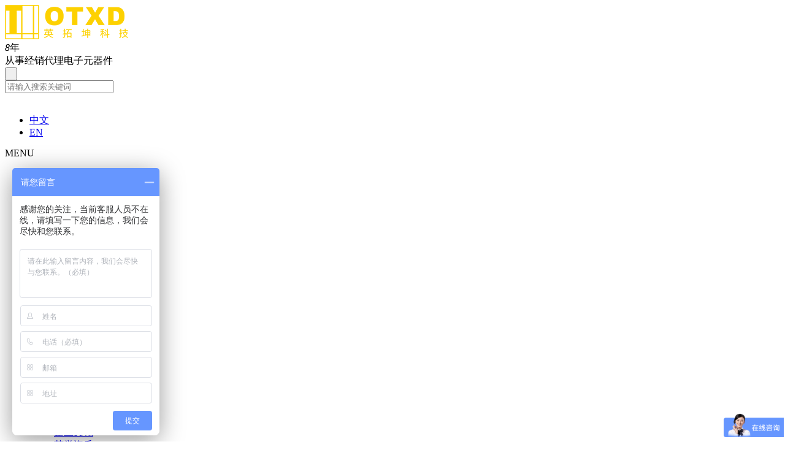

--- FILE ---
content_type: text/html; charset=utf-8
request_url: http://www.yitk-sz.com/about/
body_size: 6477
content:
<!DOCTYPE html>
<html lang="en">
<head>
	<meta charset="UTF-8">
	<meta name="viewport" content="width=device-width, initial-scale=1.0, maximum-scale=1, minimum-scale=1, user-scalable=no">
	<meta http-equiv="X-UA-Compatible" content="ie=edge">
	<meta name="format-detection" content="telephone=no" />
	<title>关于我们-深圳市英拓坤科技有限公司</title>
<meta name="keywords" content="关于我们,贴片电容,贴片电感,esd管,mos管,tvs管,高压电容,合金电阻,二极管,绕线电感,贴片电阻">
<meta name="description" content="深圳市英拓坤科技有限公司成立于2013年,是经销代理电子元器件的综合公司.产品有:贴片电容,贴片电阻,贴片电感,贴片磁珠,坦电容,二三极管,MOS管等被动元器件.主要品牌有:风华,三星,厚生,新云,蓝箭,应能微,YINTK等.">
<link rel="shortcut icon" href="/favicon.ico" />
<meta name="applicable-device" content="pc,mobile">
<!-- yitk-sz.com Baidu tongji analytics -->
<script>
    var _hmt = _hmt || [];
    (function() {
      var hm = document.createElement("script");
      hm.src = "https://hm.baidu.com/hm.js?ab47f7e5cba9853efce1afa870a85383";
      var s = document.getElementsByTagName("script")[0]; 
      s.parentNode.insertBefore(hm, s);
    })();
    </script>	<link rel="stylesheet" type="text/css" href="/statics/html/style/css.css">
	<script type="text/javascript" src="/statics/html/js/jquery-1.8.3.min.js"></script>
	<script type="text/javascript" src="/statics/html/js/JavaScript.js"></script>
	<script type="text/javascript" src="/statics/html/js/owl.carousel.js"></script>
	 
	<!--[if lt IE 9]>
		<script src="/statics/html/js/html5shiv.min-3.7.3.js"></script>
		<script src="/statics/html/js/respond.min1.4.2.js"></script>
	<![endif]-->
</head>
<body>
<div class="main-filter"></div>
<div class="loading-top"></div>
<div class="wrapper">
	<!--头部begin 头部代码使用header.html内容-->
	<header class="header">
		<div class="logo"><a href="http://www.yitk-sz.com" ><img src="/uploadfile/image/20210615/1623724629117971.png" alt="" id="logo1"></a></div>
		<div class="logo_txt">
			<label class="label"><i>8</i>年</label>
			<div class="p">从事经销代理电子元器件</div>
		</div>
		<div class="search-box">
			<div class="search-btn"></div>
			<div class="search-bar">
				<form action="http://www.yitk-sz.com/search.html" name="search" type="get" >
				<div class="close"></div>
				<div class="btn"><input  type="submit" value=" "  ></div>
				<div class="inpu"><input type="text" name="q" required="" id="q"    placeholder="请输入搜索关键词"></div>
				</form> 
			</div>
		</div>
		<div class="menu-btn"><span class="line1"></span><span class="line2"></span><span class="line3"></span></div>
		<div class="language">
	   		<div class="btn">&nbsp;</div>
			<div class="list">
				<ul>
					<li><a href="http://www.yitk-sz.com">中文</a></li>
					<li><a href="http://www.yitk-sz.com/en"   rel="nofollow"   >EN</a></li>
				</ul>
			</div>
		</div>
		<nav class="nav">
			<div class="tit">MENU</div>
			<ul>
				<li class="m " id="m1"><a href="http://www.yitk-sz.com" >首页</a></li>
				
                         
    
 <li class="m subchild 

 " id="m2">
					<a href="http://www.yitk-sz.com/dianrong.html"  >产品中心</a>
					
    	<div class="arrow"></div>
  	<div class="sub">
	 <ul>
                        <li><a href="http://www.yitk-sz.com/dianrong/list-93-1.html" title="二极管" >二极管</a></li>
                                 <li><a href="http://www.yitk-sz.com/dianrong/list-94-1.html" title="三极管" >三极管</a></li>
                                 <li><a href="http://www.yitk-sz.com/dianrong/list-16-1.html" title="TVS/ESD管" >TVS/ESD管</a></li>
                                 <li><a href="http://www.yitk-sz.com/dianrong/list-12-1.html" title="贴片电容" >贴片电容</a></li>
                                 <li><a href="http://www.yitk-sz.com/dianrong/list-13-1.html" title="贴片电阻" >贴片电阻</a></li>
                                 <li><a href="http://www.yitk-sz.com/dianrong/list-14-1.html" title="贴片电感" >贴片电感</a></li>
                                 <li><a href="http://www.yitk-sz.com/dianrong/list-15-1.html" title="贴片磁珠" >贴片磁珠</a></li>
                                 <li><a href="http://www.yitk-sz.com/dianrong/list-17-1.html" title="钽电容" >钽电容</a></li>
                    </ul>
    </div>
  
				</li>
        
                       
    
 <li class="m subchild 

 " id="m3">
					<a href="http://www.yitk-sz.com/news/"  >新闻资讯</a>
					
    	<div class="arrow"></div>
  	<div class="sub">
	 <ul>
                        <li><a href="http://www.yitk-sz.com/news/list-18-1.html" title="公司动态" >公司动态</a></li>
                                 <li><a href="http://www.yitk-sz.com/news/list-19-1.html" title="行业新闻" >行业新闻</a></li>
                    </ul>
    </div>
  
				</li>
        
                       
    
 <li class="m subchild 

 " id="m4">
					<a href="http://www.yitk-sz.com/technical/"  >技术支持</a>
					
    	<div class="arrow"></div>
  	<div class="sub">
	 <ul>
                        <li><a href="http://www.yitk-sz.com/apps/" title="应用领域" >应用领域</a></li>
                                 <li><a href="http://www.yitk-sz.com/technical/faq.html" title="常见问题" >常见问题</a></li>
                                 <li><a href="http://www.yitk-sz.com/technical/download.html" title="资料下载" >资料下载</a></li>
                                 <li><a href="http://www.yitk-sz.com/technical/aftersale.html" title="售后服务" >售后服务</a></li>
                    </ul>
    </div>
  
				</li>
        
                       
    
 <li class="m  on subchild 

 " id="m5">
					<a href="http://www.yitk-sz.com/about/"  rel="nofollow"   >关于我们</a>
					
    	<div class="arrow"></div>
  	<div class="sub">
	 <ul>
                        <li><a href="http://www.yitk-sz.com/about/profile.html#profile" title="公司介绍" >公司介绍</a></li>
                                 <li><a href="http://www.yitk-sz.com/about/culture.html#culture" title="企业文化" >企业文化</a></li>
                                 <li><a href="http://www.yitk-sz.com/about/honor.html#honor" title="荣誉资质" >荣誉资质</a></li>
                                 <li><a href="http://www.yitk-sz.com/about/history.html#history" title="发展历程" >发展历程</a></li>
                                 <li><a href="http://www.yitk-sz.com/about/partner.html#partner" title="合作伙伴" >合作伙伴</a></li>
                    </ul>
    </div>
  
				</li>
        
                       
    
 <li class="m subchild 

 " id="m6">
					<a href="http://www.yitk-sz.com/contact/"  rel="nofollow"   >联系我们</a>
					
    	<div class="arrow"></div>
  	<div class="sub">
	 <ul>
                        <li><a href="http://www.yitk-sz.com/contact/contactus.html" title="联系方式" >联系方式</a></li>
                                 <li><a href="http://www.yitk-sz.com/contact/jionus.html" title="加入我们" >加入我们</a></li>
                    </ul>
    </div>
  
				</li>
        
                       
    
 <li class="m 
 " id="m7">
					<a href="https://shop1395248186710.1688.com/"  rel="nofollow"   >1688店铺</a>
					
   
				</li>
        
         
 
 
			</ul>
		</nav>
	</header>
<div class="blank_h">&nbsp;</div>
<style type="text/css">


.header .nav > ul > li.subchild:hover > a:after{ display:none;}


</style> 
	<!--头部end-->
	<main class="main">
		<!--轮显begin-->
		<div class="o_big_con">
			<div class="o_big" style=" background-image:url(/statics/html/img/about.jpg);">
				<img src="/statics/html/img/about.jpg" alt="关于我们" /></div>
			<div class="cons">
				<div class="wrap"><h2 class="f46 h2">关于我们<span>About us</span></h2></div>
			</div>
		</div>
		<!--轮显end-->
		<!--分类begin-->
		<div class="postions">
			<div class="wrap">
				<div class="postions_r l"><img src="/statics/html/images/home.png" alt="" />
				<a href="http://www.yitk-sz.com" title="首页">首页</a>
				<span> &nbsp;&gt;&nbsp; </span><a href="http://www.yitk-sz.com/about/">关于我们</a><span> &nbsp;&gt;&nbsp; </span><a href="http://www.yitk-sz.com/about/profile.html">公司介绍</a>				
				</div>
				<div class="postions_b">
					<div class="about_tc">
						<div class="about_divs">
							 							 
							 <a href="http://www.yitk-sz.com/about/profile.html#profile" title="公司介绍"  class="isel" >公司介绍 </a>
						  
							 							 
							 <a href="http://www.yitk-sz.com/about/culture.html#culture" title="企业文化" >企业文化 </a>
						  
							 							 
							 <a href="http://www.yitk-sz.com/about/honor.html#honor" title="荣誉资质" >荣誉资质 </a>
						  
							 							 
							 <a href="http://www.yitk-sz.com/about/history.html#history" title="发展历程" >发展历程 </a>
						  
							 							 
							 <a href="http://www.yitk-sz.com/about/partner.html#partner" title="合作伙伴" >合作伙伴 </a>
						  
							 				
						 
							
							
						</div>
							<img src="/statics/html/images/about_pic1.png" class="closed2" />
					</div>	
				</div>
				<a href="javascript:void(0)" class="rclass">分类</a>
			</div>
		</div>
		<!--分类end-->
		<!--关于我们begin-->
		<a name="profile" class="a_name"></a>
		<div class="about_one">
		<div class="wrap">
			
  
			<div class="about_one_t">
				<h3 class="f42 h3">英拓坤科技 </h3>
				<span class="span">OTXD</span>
			</div>
			<div class="about_cons">
				 <p>深圳市英拓坤科技有限公司成立于2013年，位于广东省深圳市福田区天安数码城，是一家专注从事经销代理电子元器件的综合性公司。</p><p>主要产品有：贴片电容，贴片电阻，贴片电感，贴片磁珠，钽电容，二三级管，MOS管等被动元器件。</p><p>主要品牌有:风华，三星，厚生，新云，晶导微，应能微，爱迪，YINTK等。</p><p>应用领域：通讯设备、工控、医疗仪器、汽车电子、新能源产业、电子设备、家电、电源、消防、蓝牙产品等电子设备。</p><p>公司本着团结协作，笃守诚信，敬天爱人，日益精进的经营理念，为客户提供最优质的产品，最有价值的服务，最值得信赖的战略合作伙伴。</p><div class="imgs"><img src="/statics/html/img/about_img1.jpg" alt=""/></div><br/><p><br/></p>			</div>
			
			
		</div>
		</div>
		<!--关于我们end-->
		<!--企业文化begin-->
		<a name="culture" class="a_name"></a>
		<div class="wrap">
			
				<div class="about_t">
				<h3 class="f42 h3">企业文化 </h3>
				<div class="p">Company Culture </div>
			</div>
			<div class="about_two">
				<div class="imgs"><img src="/statics/html/img/about_img2.jpg" alt=""></div>
				<div class="txts">
					<div class="cons">
					     <h3 class="f24 h3" style="box-sizing: border-box; padding: 0px; margin: 0px 0px 9.75px; border: none; font-size: 24px; color: rgb(253, 209, 0); overflow: hidden; font-family: 微软雅黑, Arial, arial; white-space: normal; background-color: rgb(255, 255, 255);">英拓坤愿景</h3><p>成为中国电子产业的领引企业，成为客户事业发展的选择平台</p><p>为实现这个愿景，我们英拓坤科技需要做到：树立企业品牌，成为业内的领引企业；以贯之地贯彻执行公平、公正、公开的激励机制；持续向客户提供高质量及高科技的电子产品和良好的服务；有业内管理人员，打造良好的服务体系。</p><p>英拓坤用真诚的信心去接触公众，为客户提供高质量及高科技的电子产品和友善的售前售中售后服务。</p>
						我们英拓坤科技用合理的激励机制与关心各位同仁共同发展，为愿意进取的人提供事业的平台。
 					</div>
				</div>
			</div>
	
	
			
		</div>
		<!--企业文化end-->
		<!--荣誉资质begin-->
		<a name="honor" class="a_name"></a>
		<div class="about_three">
			<div class="wrap">
				<div class="about_t">
					<h3 class="f42 h3">荣誉资质</h3>
					<div class="p">Honor</div>
				</div>
				<!--滚动begin-->
				<div class="owl-demo9 owl-carousel" id="photo">
					
					
  
     
           <div class="item">
				<dd>
					<a href="javascript:void(0)" layer-src="/statics/html/img/honor_img1.jpg" title="荣誉资质" >
					<div class="imgs"><img src="/statics/html/img/honor_img1.jpg" alt=""></div>
					<h3 class="h3">荣誉资质 </h3>
					</a>
				</dd>
			</div>
     
           <div class="item">
				<dd>
					<a href="javascript:void(0)" layer-src="/statics/html/img/honor_img1.jpg" title="荣誉资质" >
					<div class="imgs"><img src="/statics/html/img/honor_img1.jpg" alt=""></div>
					<h3 class="h3">荣誉资质 </h3>
					</a>
				</dd>
			</div>
     
           <div class="item">
				<dd>
					<a href="javascript:void(0)" layer-src="/statics/html/img/honor_img1.jpg" title="荣誉资质" >
					<div class="imgs"><img src="/statics/html/img/honor_img1.jpg" alt=""></div>
					<h3 class="h3">荣誉资质 </h3>
					</a>
				</dd>
			</div>
     
           <div class="item">
				<dd>
					<a href="javascript:void(0)" layer-src="/statics/html/img/honor_img1.jpg" title="荣誉资质" >
					<div class="imgs"><img src="/statics/html/img/honor_img1.jpg" alt=""></div>
					<h3 class="h3">荣誉资质 </h3>
					</a>
				</dd>
			</div>
     
           <div class="item">
				<dd>
					<a href="javascript:void(0)" layer-src="/statics/html/img/honor_img1.jpg" title="荣誉资质" >
					<div class="imgs"><img src="/statics/html/img/honor_img1.jpg" alt=""></div>
					<h3 class="h3">荣誉资质 </h3>
					</a>
				</dd>
			</div>
     
           <div class="item">
				<dd>
					<a href="javascript:void(0)" layer-src="/statics/html/img/honor_img1.jpg" title="荣誉资质" >
					<div class="imgs"><img src="/statics/html/img/honor_img1.jpg" alt=""></div>
					<h3 class="h3">荣誉资质 </h3>
					</a>
				</dd>
			</div>
     
           <div class="item">
				<dd>
					<a href="javascript:void(0)" layer-src="/statics/html/img/honor_img1.jpg" title="荣誉资质" >
					<div class="imgs"><img src="/statics/html/img/honor_img1.jpg" alt=""></div>
					<h3 class="h3">荣誉资质 </h3>
					</a>
				</dd>
			</div>
     

 		
					
				</div>
				<!--滚动end-->	
			</div>
		</div>
		<!--荣誉资质end-->
		<!--发展历程begin-->
		<a name="history" class="a_name"></a>
		<div class="wrap">
			<div class="about_t">
				<h3 class="f42 h3">发展历程</h3>
				<div class="p">Development path</div>
			</div>
			<!--内容begin-->
			<div class="history_two">
				
				
  
      				<div class="history_two_con"  style="display:block;"  >
					<div class="imgs"><img src="http://www.yitk-sz.com/statics/html/img/about_img4.jpg" /></div>
					<div class="txts">
						<h3 class="f36 year">2013</h3>
						<div class="p">2013年公司成立，主营三星电容  厚声电阻  成立第一年营业额900万</div>
					</div>
				</div>
	   				<div class="history_two_con"  >
					<div class="imgs"><img src="http://www.yitk-sz.com/statics/html/img/about_img4.jpg" /></div>
					<div class="txts">
						<h3 class="f36 year">2014</h3>
						<div class="p">2014年经销江苏长电品牌半导体产品   年营业额增长到2800万</div>
					</div>
				</div>
	   				<div class="history_two_con"  >
					<div class="imgs"><img src="/statics/html/img/about_img4.jpg" /></div>
					<div class="txts">
						<h3 class="f36 year">广东省名牌商品</h3>
						<div class="p">2015年荣获《广东省名牌产品》荣誉称号</div>
					</div>
				</div>
	   				<div class="history_two_con"  >
					<div class="imgs"><img src="/statics/html/img/about_img4.jpg" /></div>
					<div class="txts">
						<h3 class="f36 year">广东省名牌商品</h3>
						<div class="p">2016年荣获《广东省名牌产品》荣誉称号</div>
					</div>
				</div>
	   				<div class="history_two_con"  >
					<div class="imgs"><img src="/statics/html/img/about_img4.jpg" /></div>
					<div class="txts">
						<h3 class="f36 year">广东省名牌商品</h3>
						<div class="p">2017年荣获《广东省名牌产品》荣誉称号</div>
					</div>
				</div>
	   				<div class="history_two_con"  >
					<div class="imgs"><img src="/statics/html/img/about_img4.jpg" /></div>
					<div class="txts">
						<h3 class="f36 year">广东省名牌商品</h3>
						<div class="p">2018年荣获《广东省名牌产品》荣誉称号</div>
					</div>
				</div>
	   				<div class="history_two_con"  >
					<div class="imgs"><img src="/statics/html/img/about_img4.jpg" /></div>
					<div class="txts">
						<h3 class="f36 year">广东省名牌商品</h3>
						<div class="p">2019年荣获《广东省名牌产品》荣誉称号</div>
					</div>
				</div>
	   				<div class="history_two_con"  >
					<div class="imgs"><img src="/statics/html/img/about_img4.jpg" /></div>
					<div class="txts">
						<h3 class="f36 year">广东省名牌商品</h3>
						<div class="p">2020年荣获《广东省名牌产品》荣誉称号</div>
					</div>
				</div>
	   				<div class="history_two_con"  >
					<div class="imgs"><img src="/statics/html/img/about_img4.jpg" /></div>
					<div class="txts">
						<h3 class="f36 year">广东省名牌商品</h3>
						<div class="p">2021年荣获《广东省名牌产品》荣誉称号</div>
					</div>
				</div>
	    

 	
				
			</div>
			<!--内容end-->
			<!--年份滚动begin-->
			<div class="about_history">
				<div id="owl-demo8" class="f_PingFang-Bold owl-carousel">

  
      				  <div class="item">
					<dd>
						<div class="years"><b>2013 </b></div>
					</dd>
				 </div>
	  				  <div class="item">
					<dd>
						<div class="years"><b>2014 </b></div>
					</dd>
				 </div>
	  				  <div class="item">
					<dd>
						<div class="years"><b>2015 </b></div>
					</dd>
				 </div>
	  				  <div class="item">
					<dd>
						<div class="years"><b>2016 </b></div>
					</dd>
				 </div>
	  				  <div class="item">
					<dd>
						<div class="years"><b>2017 </b></div>
					</dd>
				 </div>
	  				  <div class="item">
					<dd>
						<div class="years"><b>2018 </b></div>
					</dd>
				 </div>
	  				  <div class="item">
					<dd>
						<div class="years"><b>2019 </b></div>
					</dd>
				 </div>
	  				  <div class="item">
					<dd>
						<div class="years"><b>2020 </b></div>
					</dd>
				 </div>
	  				  <div class="item">
					<dd>
						<div class="years"><b>2021 </b></div>
					</dd>
				 </div>
	  	  

 
				
				</div>
			</div>
			<!--年份滚动end-->
		</div>
		<!--发展历程end-->
		<!--合作伙伴begin-->
		<a name="partner" class="a_name"></a>
		<div class="about_four">
			<div class="wrap">
				<div class="about_t">
					<h3 class="f42 h3">合作伙伴</h3>
					<div class="p">Partner</div>
				</div>
				<div class="partner_ul">
					<ul>
						
  
      				 
		<li><a href="javascript:void(0)" title="重庆机场集团" ><div class="box"><div class="imgs"><img src="/statics/html/img/about_link1.jpg" alt="重庆机场集团" ></div></div></a></li>
	  				 
		<li><a href="javascript:void(0)" title="京基地产" ><div class="box"><div class="imgs"><img src="/statics/html/img/about_link2.jpg" alt="京基地产" ></div></div></a></li>
	  				 
		<li><a href="javascript:void(0)" title="绿地集团" ><div class="box"><div class="imgs"><img src="/statics/html/img/about_link3.jpg" alt="绿地集团" ></div></div></a></li>
	  				 
		<li><a href="javascript:void(0)" title="鸿荣源" ><div class="box"><div class="imgs"><img src="/statics/html/img/about_link4.jpg" alt="鸿荣源" ></div></div></a></li>
	  				 
		<li><a href="javascript:void(0)" title="华润置地" ><div class="box"><div class="imgs"><img src="/statics/html/img/about_link5.jpg" alt="华润置地" ></div></div></a></li>
	  				 
		<li><a href="javascript:void(0)" title="重庆机场集团" ><div class="box"><div class="imgs"><img src="/statics/html/img/about_link1.jpg" alt="重庆机场集团" ></div></div></a></li>
	  				 
		<li><a href="javascript:void(0)" title="京基地产" ><div class="box"><div class="imgs"><img src="/statics/html/img/about_link2.jpg" alt="京基地产" ></div></div></a></li>
	  				 
		<li><a href="javascript:void(0)" title="绿地集团" ><div class="box"><div class="imgs"><img src="/statics/html/img/about_link3.jpg" alt="绿地集团" ></div></div></a></li>
	  				 
		<li><a href="javascript:void(0)" title="鸿荣源" ><div class="box"><div class="imgs"><img src="/statics/html/img/about_link4.jpg" alt="鸿荣源" ></div></div></a></li>
	  				 
		<li><a href="javascript:void(0)" title="华润置地" ><div class="box"><div class="imgs"><img src="/statics/html/img/about_link5.jpg" alt="华润置地" ></div></div></a></li>
	  				 
		<li><a href="javascript:void(0)" title="重庆机场集团" ><div class="box"><div class="imgs"><img src="/statics/html/img/about_link1.jpg" alt="重庆机场集团" ></div></div></a></li>
	  				 
		<li><a href="javascript:void(0)" title="京基地产" ><div class="box"><div class="imgs"><img src="/statics/html/img/about_link2.jpg" alt="京基地产" ></div></div></a></li>
	  				 
		<li><a href="javascript:void(0)" title="绿地集团" ><div class="box"><div class="imgs"><img src="/statics/html/img/about_link3.jpg" alt="绿地集团" ></div></div></a></li>
	  				 
		<li><a href="javascript:void(0)" title="鸿荣源" ><div class="box"><div class="imgs"><img src="/statics/html/img/about_link4.jpg" alt="鸿荣源" ></div></div></a></li>
	  				 
		<li><a href="javascript:void(0)" title="华润置地" ><div class="box"><div class="imgs"><img src="/statics/html/img/about_link5.jpg" alt="华润置地" ></div></div></a></li>
	  	  

 
					</ul>
					<div class="c_l"></div>
				</div>
			</div>
		</div>
		<!--合作伙伴end-->
	</main>
	<!--尾部begin 尾部代码使用footer.html内容-->
	<div class="f_bg">
		<div class="f_bg_div">
			<div class="f_div2_l">
				<div class="links">
					<div class="boxs">
						<h2 class="h2">走进英拓坤</h2>
						<ul>
							 						         <li><a href="http://www.yitk-sz.com/about/profile.html#profile" title="公司介绍"   rel="nofollow"     >公司介绍</a></li>
						     						         <li><a href="http://www.yitk-sz.com/about/culture.html#culture" title="企业文化"   rel="nofollow"     >企业文化</a></li>
						     						         <li><a href="http://www.yitk-sz.com/about/honor.html#honor" title="荣誉资质"   rel="nofollow"     >荣誉资质</a></li>
						     						         <li><a href="http://www.yitk-sz.com/about/history.html#history" title="发展历程"   rel="nofollow"     >发展历程</a></li>
						     						         <li><a href="http://www.yitk-sz.com/about/partner.html#partner" title="合作伙伴"   rel="nofollow"     >合作伙伴</a></li>
						     							 
						</ul>
					</div>
				</div>
				<div class="links w2">
					<div class="boxs">
						<h2 class="h2">产品中心</h2>
						<ul>
							 
												         <li><a href="http://www.yitk-sz.com/dianrong/list-93-1.html" title="二极管" >二极管</a></li>
												         <li><a href="http://www.yitk-sz.com/dianrong/list-94-1.html" title="三极管" >三极管</a></li>
												         <li><a href="http://www.yitk-sz.com/dianrong/list-16-1.html" title="TVS/ESD管" >TVS/ESD管</a></li>
												         <li><a href="http://www.yitk-sz.com/dianrong/list-12-1.html" title="贴片电容" >贴片电容</a></li>
												         <li><a href="http://www.yitk-sz.com/dianrong/list-13-1.html" title="贴片电阻" >贴片电阻</a></li>
												         <li><a href="http://www.yitk-sz.com/dianrong/list-14-1.html" title="贴片电感" >贴片电感</a></li>
												         <li><a href="http://www.yitk-sz.com/dianrong/list-15-1.html" title="贴片磁珠" >贴片磁珠</a></li>
												         <li><a href="http://www.yitk-sz.com/dianrong/list-17-1.html" title="钽电容" >钽电容</a></li>
												  
						</ul>
					</div>
				</div>
				<div class="links w3">
					<div class="boxs">
						<h2 class="h2">技术支持</h2>
						<ul>
													         <li><a href="http://www.yitk-sz.com/apps/" title="应用领域" >应用领域</a></li>
						     						         <li><a href="http://www.yitk-sz.com/technical/faq.html" title="常见问题" >常见问题</a></li>
						     						         <li><a href="http://www.yitk-sz.com/technical/download.html" title="资料下载" >资料下载</a></li>
						     						         <li><a href="http://www.yitk-sz.com/technical/aftersale.html" title="售后服务" >售后服务</a></li>
						     							 
						</ul>
					</div>
				</div>
				<div class="links w4">
					<div class="boxs">
						<h2 class="h2">新闻资讯</h2>
						<ul>
							 						         <li><a href="http://www.yitk-sz.com/news/list-18-1.html" title="公司动态" >公司动态</a></li>
						     						         <li><a href="http://www.yitk-sz.com/news/list-19-1.html" title="行业新闻" >行业新闻</a></li>
						     							 
						</ul>
					</div>
				</div>
									   
		
				<div class="f_div2_r">
					<div class="boxs2">
						<h2 class="h2">联系我们</h2>	
						<div class="ul">
联系人：江小姐/<a href="tel:15302791343 " >15302791343 </a><br />
传真：0755-83984934 <br />
邮箱：<a href="mailto:cici@yitkk.com">cici@yitkk.com</a><br />
地址：深圳市福田区车公庙天安数码城天祥大厦CD
座11楼11D13
						</div>
						
					</div>
				</div>   
			</div>
			<div class="f_div2_r2">
				<h2 class="h2">服务热线</h2>	
				<a class="f32 f_DINCond-Bold tels" href="tel:0755-83984934">0755-83984934</a>
				<img src="/uploadfile/file/20210607/1623048743989128.jpg" alt="官方公众号" class="weixin2" />微信公众号
				<div class="clear"></div>
				<div class="foot_a">
					<div class="social-share" data-initialized="true">
					<ul>
						<li class="weixin">
								<a href="javascript:void(0)">
									<div class="wem1"><img src="/uploadfile/file/20210607/1623048743989128.jpg" /></div>
								</a>
							</li>
						<li class="sinna"><a href="" class="social-share-icon icon-weibo" title="sina" ></a></li>
						<li class="qq"><a href="javascript:void(0)" class="social-share-icon icon-twitter" title="twitter"></a></li>
					
					</ul>		
					</div>
				</div>
			</div>           
			<div class="c_l"></div>
			<div class="f_link">
				 
 
			</div>
			 
		</div>
		<div class="f_div3">
			<div class="f_bg_div">
				<span class="l">
					深圳市英拓坤科技有限公司 版权所有&nbsp;&nbsp;|&nbsp;&nbsp;<a href="https://beian.miit.gov.cn/" target="_blank"  rel="nofollow"  >粤ICP备2021083786号</a> &nbsp;&nbsp;|&nbsp;&nbsp;<a href="http://www.yitk-sz.com/sitemap.html" title="网站地图" >网站地图</a>/<a href="/sitemaps.xml" target="_blank" title="xml" >xml</a>
				</span>
				
			</div>
		</div>
	</div>
<!--客服begin-->
<ul class="additional-features">
	
	<li class="rx">
		<div class="additional-icon icon1"></div>
		<p>服务热线</p>
		<div class="revi-hotline-wrapper">
			<div class="revi-hotline text-center">
				<h3>15302791343 </h3>
				<!--<h4 class="f-14 f-c-66">服务热线（早8:00-凌晨1:00）</h4>-->
			</div>
		</div>
	</li>	
	<li class="xz">
		<div class="additional-icon icon2"></div>
		<p>官方微信</p>
		<div class="xz-ewm">
			<a href="javascript:void(0)" style="background-image:url(/statics/html/img/weixin.png);"></a>		</div>
	</li>
	<li class="xx">
					<a href="https://p.qiao.baidu.com/cps/chat?siteId=17090464&userId=34333280&siteToken=ab47f7e5cba9853efce1afa870a85383" rel="nofollow" target="_blank">
					<div class="additional-icon icon3"></div>
					<p>在线联系</p>
					</a>	</li>
	<li class="xx">
					<a href="https://shop1395248186710.1688.com/" rel="nofollow" target="_blank">
					<div class="additional-icon icon4"></div>
					<p>1688店铺</p>
					</a>	</li>
	
	<li class="db opa-0" onclick="javascript:goTop();">
		<div class="additional-icon icon5"></div>
		<p>置顶</p>
	</li>
</ul>
<script language="javascript">
/*右边客服*/
$(".additional-features li").hover(function(){
		$(this).addClass("active");
	},function(){
		$(this).removeClass("active");
});
function goTop(){
	$('html,body').animate({'scrollTop':0},600);
}
</script>
<!--客服end-->
<script src="/statics/html/js/social-share.js"></script>	<!--尾部end-->

</div>
<!--分类弹窗begin-->
<div class="about_bgs">&nbsp;</div>
<script src="/statics/html/js/about_left.js"></script>
<!--分类弹窗end-->
<script type="text/javascript" src="/statics/html/layui/layui.js"></script>
<script>
$(".owl-demo9").owlCarousel({/*荣誉资质*/
        items :4,
		itemsDesktop : [1199, 4],
        itemsDesktopSmall : [979, 3],
        itemsTablet : [768, 2],
        itemsTabletSmall : false,
        itemsMobile : [479, 2],
        lazyLoad : true,
		autoPlay:true,
        navigation : true
});
// layer-src="img.jpg"
layui.use('layer', function(){
	var layer = layui.layer;
	layer.photos({
		photos: '#photo',
		anim: 5,
		shade: [0.7, '#000'],
		closeBtn:2,
		resize:false,
		move:false
	});
});
$("#owl-demo8").owlCarousel({/*年份滚动*/
        items :7,
        lazyLoad : true,
		 itemsDesktop : [1199, 6],
        itemsDesktopSmall : [979, 5],
        itemsTablet : [768, 4],
		itemsMobile : [479, 3],
		itemsTabletSmall : false,
		rewindNav:false,
		autoPlay: false,
        navigation : true
});
$('#owl-demo8 .owl-item').eq(0).addClass("psel");
$('#owl-demo8 .owl-item').click(function () {
            var linum = $(this).index();
			var CaseList = $(".history_two .history_two_con");
            $(this).addClass('psel').siblings().removeClass('psel');
            CaseList.eq(linum).show().siblings().hide();
 
})
</script>
</body>
</html>